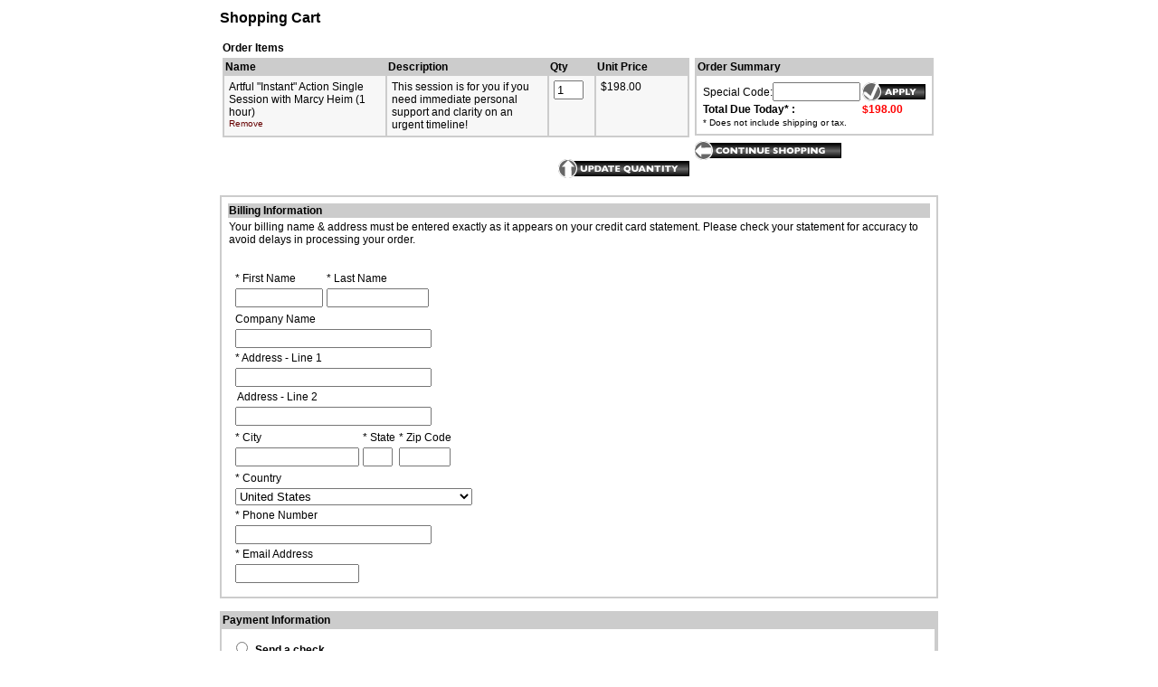

--- FILE ---
content_type: text/html;charset=UTF-8
request_url: https://sh263.infusionsoft.app/app/manageCart/showManageOrder?productId=10
body_size: 4901
content:
<script type="text/javascript" src="/js/sink_jq.jsp?b=1.70.0.890698-hf-202601151939"></script>
<script type="text/javascript" src="/js/sink_js.jsp?b=1.70.0.890698-hf-202601151939"></script>
<style type="text/css">body
{
    font-family: Tahoma,Arial,Verdana;
    font-size: 12px;
    background-color: #FFFFFF;
}

a.white:link,a.white:visited,a.white:hover
{
    color: #333333;
    font-weight: bold;
    font-family: Tahoma,Arial,Verdana; 
}

table
{
    background-color: #FFFFFF;
    font-family: Tahoma,Arial,Verdana;
}

table.ordersum
{
    background-color: #FFFFFF;
    padding: 0px;
    font-family: Tahoma,Arial,Verdana;
}

table.main
{
    cell-spacing: 1px;
    background-color: #CCCCCC;
    padding: 0px;
    font-family: Tahoma,Arial,Verdana;
}

table.specials
{
    cell-spacing: 1px;
    background-color: #5377B3;
    padding: 0px;
    font-family: Tahoma,Arial,Verdana;
}

td.ordertotal
{
    font-family: Tahoma,Arial,Verdana;
    color: red;
    font-size: 14px;
}

td.order
{
    font-family: Tahoma,Arial,Verdana;
}

td.ordersumproducts
{
    font-family: Tahoma,Arial,Verdana;
    font-size: 12px;
    background-color: #F7F7F7;
    padding: 5px; 
}

td.ordersumproducts a
{
	color:#660000;
	text-decoration:none;
}

td.ordersubtotals
{
    font-family: Tahoma,Arial,Verdana;
}

td.todaystotal
{
    font-family: Tahoma,Arial,Verdana;
    font-size: 12px;
    color: red;
}

td.ordertotals
{
    font-family: Tahoma,Arial,Verdana;
    color: red;
}

td.ordersumfinance
{
    font-family: Tahoma,Arial,Verdana;
    font-size: 12px;
    background-color: #F7F7F7;
    color: green;
    padding: 5px; 
}

td.ordersumspecials
{
    font-family: Tahoma,Arial,Verdana;
    font-size: 12px;
    color: red;
    background-color: #F7F7F7;
    padding: 5px;
} 

td.specials
{
    font-family: Tahoma,Arial,Verdana;
    font-size: 12px;
    background-color: #F7F7F7;
    padding: 5px;
}

td.specialsh2
{
    font-family: Tahoma,Arial,Verdana;
    font-size: 12px;
    font-weight: bold;
    color: white;
    background-color: #5377B3;
}

td.specialprice
{
    font-family: Tahoma,Arial,Verdana;
    font-size: 12px;
    color: white;
    font-weight: bold;
    background-color: #5377B3;
}

td
{
    font-family: Tahoma,Arial,Verdana;
    font-size: 12px;
}

td.h3
{
    font-family: Tahoma,Arial,Verdana;
    font-size: 16px;
    font-weight: bold;
}

td.h2
{
    font-family: Tahoma,Arial,Verdana;
    font-size: 12px;
    font-weight: bold;
    color: #000000;
    background-color: #CCCCCC;
}

td.h1
{
    font-family: Tahoma,Arial,Verdana;
    font-size: 12px;
    color: white;
    font-weight: bold;
    background-color: #CCCCCC;
}

td.main
{
    font-family: Tahoma,Arial,Verdana;
    font-size: 12px;
    background-color: white;
    padding: 5px;
}

td.products
{
    font-family: Tahoma,Arial,Verdana;
    font-size: 12px;
    background-color: #F7F7F7;
    padding: 5px;
}

.buttonsmall
{
    height: 20px;
    font-size: 11px;
    vertical-align: 0;
    padding: 0px;
    font-family: Tahoma,Arial,Verdana;
}

.buttonnorm
{
    height: 20px;
    font-size: 12px;
    vertical-align: 0;
    horizontal-align: 0;
    padding: 0px;
    padding-left: 0px;
    font-family: Arial;
}

/* StoreFront Styles */

td.leftlink
{
 font-family: Verdana, Arial, Helvetica, sans-serif;
 font-size: 10px;
 color: white;
 background-color:#666666;
 padding-left: 18px;
 padding-right: 5px;
 padding-bottom: 2px;
}

td.leftside
{
 font-family: Verdana, Arial, Helvetica, sans-serif;
 font-size: 10px;
 color: #000000;
 background-color: #CCCCCC;
 padding-left: 5px;
 padding-right: 5px;
 padding-bottom: 2px;
 padding-top: 3px;
}

td.leftsideshopby
{
 font-family: Verdana, Arial, Helvetica, sans-serif;
 font-size: 10px;
 font-weight: bold;
 height: 22px;
 color: #FFFFFF;
 background-color:#000000;
 padding-left: 5px;
 padding-right: 5px;
 padding-bottom: 2px;
}

td.leftbackground
{
 background-color: #CCCCCC;
}

td.listingbar
{
 font-family: Verdana, Arial, Helvetica, sans-serif;
 font-size: 12px;
 font-weight: bold;
 color: white;
 background-color: #999999;
 padding-left: 20px;
 padding-bottom: 6px;
 padding-top: 2px;
}

td.topproductheader
{
 font-family: Verdana, Arial, Helvetica, sans-serif;
 font-size: 14px;
 font-weight: bold;
 color: #000000;
 padding-top: 5px;
 padding-left: 6px;
}

td.customHTML
{
 padding: 5px;
}

td.topnav
{
 padding-left: 2px;
}

td.categorydivider
{
 background-image: url('/cart/images/store/maindots.gif');
}

td.productdivider
{
 padding: 10px;
 text-align: center;
}

td.productlistinginfo
{
 font-family: Verdana, Arial, Helvetica, sans-serif;
 font-size: 11px;
 text-align: center;
 padding: 5px;
}
td.productlistinginfo a
{
font-weight:bold;
color:#666666;
text-decoration:none;
}

td.productinfo
{
 font-size: 11px;
 background-color: #F2F2F2;
 padding: 5px;
 border-width: 1px;
 border-color: #D2D2D2;
 border-style: solid;
}

td.productinfoheader
{
 background-color: #D2D2D2;
 padding: 5px;
 font-weight: bold;
 font-size: 11px;
}

.ourprice
{
 font-family: Verdana, Arial, Helvetica, sans-serif;
 font-size: 11px;
 font-weight: bold;
 color: red;
}

td.listingpadding
{
 padding: 10px;
}

td.storepadding
{
 padding: 20px;
}

td.rightside
{
 background-color: #FFFFFF;
}

td.cartitem
{
 text-align: center;
 text-align: right;
 font-size: 11px;
}

input.search
{
 font-family: Verdana, Arial, Helvetica, sans-serif;
 font-size: 11px;
 padding-left: 5px;
 padding-right: 5px;
}

a.leftlink:link
{
 color: #ffffff;
 font-weight: bold;
 text-decoration: none;
}

a.leftlink:active
{
 color: #ffffff;
 font-weight: bold;
 text-decoration: none;
}

a.leftlink:visited
{
 color: #ffffff;
 font-weight: bold;
 text-decoration: none;
}

a.topnav:link
{
 color: #666666;
 font-weight: bold;
}

a.topnav:visited
{
 color: #333333;
 font-weight: bold;
}

a.cartitem:link
{
 color: #FF0000;
}

a.cartitem:visited
{
 color: #330000;
}

a.listinglink:link
{
 color: #330000;
}

a.listinglink:visited
{
 color: #330000;
}

a.leftsidelink:link
{
 color: #ffffff;
}

a.leftsidelink:visited
{
 color: #ffffff;
}

td.headerbar
{
 background-color:#333333;
}

td.footerbar
{
 background-color:#333333;
}
#paypal-button-container
{
width: 200px;
margin-top: 10px;
}"</style>

    <script src="/js/ecomm/shopping/managecart/manageCart.js?b=1.70.0.890698-hf-202601151939" type="text/javascript"></script><table align="center" width="800" ><tr><td><form action="/app/manageCart/updateCart" method="post" name="oneStepCheckout" id="oneStepCheckout"><input id="proceedToCheckout" name="proceedToCheckout" type="hidden" value="false" /><input id="purchasableProductIds" name="purchasableProductIds" type="hidden" value="" /><input id="quantities" name="quantities" type="hidden" value="" /><input id="removePurchasableProductId" name="removePurchasableProductId" type="hidden" value="" /><input id="upSellId" name="upSellId" type="hidden" value="" /><table cellpadding="0" cellspacing="0" border="0" width="100%">
    <tr>
        <td colspan="2" class="h3">Shopping Cart</td>
    </tr>
    <tr>
        <td colspan="2">&nbsp;</td>
    </tr>

    <tr>
        <td valign="top" width="100%">
            <table width="100%">

                <tr>
                                <td colspan="4"><b>Order Items</b></td>
                            </tr>
                            <tr>
                                <td colspan=4>
                                    <table width="100%" class="main">

                                        <tr>
                                            <td width="35%" class="h2">Name</td>
                                            <td width="35%" class="h2">Description</td>
                                            <td width="10%" class="h2">Qty</td>
                                            <td width="20%" class="h2">Unit Price</td>
                                        </tr>

                                        <tr>
                                                    <td width="35%" class="ordersumproducts cartProduct" valign="top">
                                                        Artful &quot;Instant&quot; Action Single Session with Marcy Heim (1 hour)<br><font size=1><a href="javascript:Infusion.ManageCart.submitForm('oneStepCheckout', false, '1', 0);">Remove</a></font>
                                                        </td>
                                                    <td width="35%" class="ordersumproducts" valign="top">
                                                        This session is for you if you need immediate personal support and clarity on an urgent timeline! </td>
                                                    <td width="10%" class="ordersumproducts" width="30" valign="top">
                                                                <input type="text" name="qty_1" value="1" style="width:33px">
                                                            </td>
                                                        <td width="20%" class="ordersumproducts" valign="top">
                                                        $198.00</td>
                                                </tr>

                                                </table>
                                </td>
                            </tr>
                            <tr>
                                <td>&nbsp;</td>
                            </tr>
                        <tr>
                        <td colspan=4 align="right">
                            <img id="updateQuantity" src="/cart/dispimg.jsp?affid=3&name=UpdateQty" vspace="2">
                        </td>
                    </tr>
                </table>
        </td>
        <td valign="top">
            <table width="250">
                <tr>
                    <td colspan="4">&nbsp;</td>
                </tr>
                <tr>
                    <td>
                        <table width="100%" class="main">
                            <tr>
                                <td class="h2">Order Summary</td>
                            </tr>
                            <tr>
                                <td class="main">
                                    <table cellpadding="0">
                                        <tr>
                                                <td colspan="2" nowrap>Special Code:<input id="promoCode" name="promoCode" size="10" type="text" /></td>
                                                <td><img id="applyPromoCodeImage" src="/cart/dispimg.jsp?affid=3&name=Apply" align="bottom"></td>
                                            </tr>
                                        <tr>
                                            <td colspan="2">
                                                <b>Total Due Today* : </b>
                                            </td>
                                            <td>
                                                <b><font color="red">$198.00</font></b>
                                            </td>
                                        </tr>
                                        <tr>
                                                <td colspan=3><font size=1>* Does not include shipping or tax.</font></td>
                                            </tr>
                                        </table>
                                </td>
                            </tr>
                        </table>
                    </td>
                </tr>
                <tr>
                    <td align="left">
                        <a href="/app/storeFront/showStoreFront"><img src="/cart/dispimg.jsp?affid=3&name=ContinueShopping" border="0" vspace="2"></a>
                        </td>
                 </tr>
            </table>
        </td>
    </tr>
</table>

<script type="text/javascript">jQuery(window).on("load",function() {

        
        jQuery('#checkout').click(function() {
            Infusion.ManageCart.submitForm('oneStepCheckout', true, 0, 0);
        });

        
        jQuery('#updateQuantity').click(function() {
            Infusion.ManageCart.submitForm('oneStepCheckout', false, 0, 0);
        });

        
        jQuery('#applyPromoCodeImage').click(function() {
            Infusion.ManageCart.submitForm('oneStepCheckout', false, 0, 0);
        });

    });

    function submitPaymentPlan() {
        Infusion.ManageCart.submitForm('oneStepCheckout', false, 0, 0);
    }</script><script type="text/javascript" src="https://sh263.infusionsoft.app/app/webTracking/getTrackingCode"></script><table cellpadding="0" cellspacing="0" border="0" width="100%">
            <tr>
                <td>&nbsp;</td>
            </tr>

            <tr>
                    <td colspan="2"><link href="/css/anti_spam.jsp?b=1.70.0.890698-hf-202601151939" media="all" rel="stylesheet" type="text/css" /><script type="text/javascript">(function() {
                            var styleArray = ["/css/anti_spam.jsp"];
                            if (window.Infusion) {
                                Infusion.stylesLoaded(styleArray);
                            } else if (window.InfusionStyles) {
                                window.InfusionStyles.concat(styleArray);
                            } else {
                                window.InfusionStyles = styleArray;
                            }
                        })();</script><script src="/js/utils.js?b=1.70.0.890698-hf-202601151939" type="text/javascript"></script><table class="main" width="100%">
    <tr>
        <td class="main" width="100%">
            <table>
                <tr>
                    <td class="h2" >Billing Information</td>
                </tr>
                <tr>
                    <td valign="top">
                        Your billing name & address must be entered exactly as it appears on your credit card statement. Please check your statement for accuracy to avoid delays in processing your order.</td>
                </tr>
                <tr>
                    <td height="10">&nbsp;</td>
                </tr>
                <tr>
                    <td class="main" width="100%">
                        <table>
                            <tr>
                                <td>* First Name</td>
                                <td>* Last Name</td>
                            </tr>
                            <tr>
                                <td>
                                    <input class="regula-validation" data-constraints="@Required(label=&quot;First Name&quot;, groups=[customer])" id="firstName" name="firstName" size="10" type="text" /><input class="inf_1d4555be5c288564c5135d309fe03d96" id="inf_0Lvt0VuUOOiz0Lri" name="inf_0Lvt0VuUOOiz0Lri" type="text" /></td>
                                <td>
                                    <input class="regula-validation" data-constraints="@Required(label=&quot;Last Name&quot;, groups=[customer])" id="lastName" name="lastName" size="12" type="text" /></td>
                            </tr>
                        </table>
                        <table>
                            <tr>
                                <td>
                                    Company Name</td>
                            </tr>
                            <tr>
                                <td>
                                    <input class="checkout" id="company" name="company" size="25" type="text" /></td>
                            </tr>
                            <tr>
                                <td>* Address - Line 1</td>
                            </tr>
                            <tr>
                                <td><input class="regula-validation" data-constraints="@Required(label=&quot;Address - Line 1&quot;, groups=[customer])" id="addressLine1" name="addressLine1" size="25" type="text" /></td>
                            </tr>
                            <tr>
                                <td>&nbsp;Address - Line 2</td>
                            </tr>
                            <tr>
                                <td><input id="addressLine2" name="addressLine2" size="25" type="text" /></td>
                            </tr>
                        </table>
                        <table>
                            <tr>
                                <td>* City</td>
                                <td><div id="stateRequired">State</div></td>
                                <td>* Zip Code</td>
                            </tr>
                            <tr>
                                <td><input class="regula-validation" data-constraints="@Required(label=&quot;City&quot;, groups=[customer])" id="city" name="city" size="15" type="text" /></td>
                                <td>
                                    <input class="regula-validation" data-constraints="@StateRequiredForSpecificCountries(countryFieldName=&quot;country&quot;, label=&quot;State&quot;, groups=[customer])" id="state" name="state" size="2" type="text" /></td>
                                <td><input class="regula-validation" data-constraints="@Required(label=&quot;Zip Code&quot;, groups=[customer])" id="zipCode" name="zipCode" size="5" type="text" /></td>
                            </tr>
                        </table>
                        <table>
                            <tr>
                                        <td>* Country</td>
                                    </tr>
                                    <tr>
                                        <td>
                                            <select class="regula-validation" data-constraints="@Required(label=&quot;Billing Country&quot;, groups=[customer])" class="inf-select is-component" id="country" name="country" data-on="Component.Select"><option value="">Please select one</option><option>Afghanistan</option><option>Åland Islands</option><option>Albania</option><option>Algeria</option><option>American Samoa</option><option>Andorra</option><option>Angola</option><option>Anguilla</option><option>Antarctica</option><option value="Antigua and Barbuda">Antigua & Barbuda</option><option>Argentina</option><option>Armenia</option><option>Aruba</option><option>Australia</option><option>Austria</option><option>Azerbaijan</option><option value="Bahamas (the)">Bahamas</option><option>Bahrain</option><option>Bangladesh</option><option>Barbados</option><option>Belarus</option><option>Belgium</option><option>Belize</option><option>Benin</option><option>Bermuda</option><option>Bhutan</option><option value="Bolivia (Plurinational State of)">Bolivia</option><option value="Bosnia and Herzegovina">Bosnia & Herzegovina</option><option>Botswana</option><option>Bouvet Island</option><option>Brazil</option><option value="British Indian Ocean Territory (the)">British Indian Ocean Territory</option><option value="Virgin Islands (British)">British Virgin Islands</option><option value="Brunei Darussalam">Brunei</option><option>Bulgaria</option><option>Burkina Faso</option><option>Burundi</option><option>Cambodia</option><option>Cameroon</option><option>Canada</option><option value="Cabo Verde">Cape Verde</option><option value="Bonaire, Sint Eustatius and Saba">Caribbean Netherlands</option><option value="Cayman Islands (the)">Cayman Islands</option><option value="Central African Republic (the)">Central African Republic</option><option>Chad</option><option>Chile</option><option>China</option><option>Christmas Island</option><option value="Cocos (Keeling) Islands (the)">Cocos (Keeling) Islands</option><option>Colombia</option><option value="Comoros (the)">Comoros</option><option value="Congo (the)">Congo - Brazzaville</option><option value="Congo (the Democratic Republic of the)">Congo - Kinshasa</option><option value="Cook Islands (the)">Cook Islands</option><option>Costa Rica</option><option value="C&ocirc;te d'Ivoire">Côte d’Ivoire</option><option>Croatia</option><option>Cuba</option><option>Curaçao</option><option>Cyprus</option><option value="Czech Republic (the)">Czechia</option><option>Denmark</option><option>Djibouti</option><option>Dominica</option><option value="Dominican Republic (the)">Dominican Republic</option><option>Ecuador</option><option>Egypt</option><option>El Salvador</option><option>Equatorial Guinea</option><option>Eritrea</option><option>Estonia</option><option value="Swaziland">Eswatini</option><option>Ethiopia</option><option value="Falkland Islands (the) [Malvinas]">Falkland Islands</option><option value="Faroe Islands (the)">Faroe Islands</option><option>Fiji</option><option>Finland</option><option>France</option><option>French Guiana</option><option>French Polynesia</option><option value="French Southern Territories (the)">French Southern Territories</option><option>Gabon</option><option value="Gambia (the)">Gambia</option><option>Georgia</option><option>Germany</option><option>Ghana</option><option>Gibraltar</option><option>Greece</option><option>Greenland</option><option>Grenada</option><option>Guadeloupe</option><option>Guam</option><option>Guatemala</option><option>Guernsey</option><option>Guinea</option><option>Guinea-Bissau</option><option>Guyana</option><option>Haiti</option><option value="Heard Island and McDonald Islands">Heard & McDonald Islands</option><option>Honduras</option><option value="Hong Kong">Hong Kong SAR China</option><option>Hungary</option><option>Iceland</option><option>India</option><option>Indonesia</option><option value="Iran (Islamic Republic of)">Iran</option><option>Iraq</option><option>Ireland</option><option>Isle of Man</option><option>Israel</option><option>Italy</option><option>Jamaica</option><option>Japan</option><option>Jersey</option><option>Jordan</option><option>Kazakhstan</option><option>Kenya</option><option>Kiribati</option><option>Kuwait</option><option>Kyrgyzstan</option><option value="Lao People's Democratic Republic (the)">Laos</option><option>Latvia</option><option>Lebanon</option><option>Lesotho</option><option>Liberia</option><option>Libya</option><option>Liechtenstein</option><option>Lithuania</option><option>Luxembourg</option><option value="Macao">Macao SAR China</option><option>Madagascar</option><option>Malawi</option><option>Malaysia</option><option>Maldives</option><option>Mali</option><option>Malta</option><option value="Marshall Islands (the)">Marshall Islands</option><option>Martinique</option><option>Mauritania</option><option>Mauritius</option><option>Mayotte</option><option>Mexico</option><option value="Micronesia (Federated States of)">Micronesia</option><option value="Moldova (the Republic of)">Moldova</option><option>Monaco</option><option>Mongolia</option><option>Montenegro</option><option>Montserrat</option><option>Morocco</option><option>Mozambique</option><option value="Myanmar">Myanmar (Burma)</option><option>Namibia</option><option>Nauru</option><option>Nepal</option><option value="Netherlands (the)">Netherlands</option><option>New Caledonia</option><option>New Zealand</option><option>Nicaragua</option><option value="Niger (the)">Niger</option><option>Nigeria</option><option>Niue</option><option>Norfolk Island</option><option value="Northern Mariana Islands (the)">Northern Mariana Islands</option><option value="Korea (the Democratic People's Republic of)">North Korea</option><option value="Macedonia (the former Yugoslav Republic of)">North Macedonia</option><option>Norway</option><option>Oman</option><option>Pakistan</option><option>Palau</option><option value="Palestine, State of">Palestinian Territories</option><option>Panama</option><option>Papua New Guinea</option><option>Paraguay</option><option>Peru</option><option value="Philippines (the)">Philippines</option><option value="Pitcairn">Pitcairn Islands</option><option>Poland</option><option>Portugal</option><option>Puerto Rico</option><option>Qatar</option><option>Réunion</option><option>Romania</option><option value="Russian Federation (the)">Russia</option><option>Rwanda</option><option>Samoa</option><option>San Marino</option><option value="Sao Tome and Principe">São Tomé & Príncipe</option><option>Saudi Arabia</option><option>Senegal</option><option>Serbia</option><option>Seychelles</option><option>Sierra Leone</option><option>Singapore</option><option value="Sint Maarten (Dutch part)">Sint Maarten</option><option>Slovakia</option><option>Slovenia</option><option>Solomon Islands</option><option>Somalia</option><option>South Africa</option><option value="South Georgia and the South Sandwich Islands">South Georgia & South Sandwich Islands</option><option value="Korea (the Republic of)">South Korea</option><option>South Sudan</option><option>Spain</option><option>Sri Lanka</option><option value="Saint Barth&eacute;lemy">St. Barthélemy</option><option value="Saint Helena, Ascension and Tristan da Cunha">St. Helena</option><option value="Saint Kitts and Nevis">St. Kitts & Nevis</option><option value="Saint Lucia">St. Lucia</option><option value="Saint Martin (French part)">St. Martin</option><option value="Saint Pierre and Miquelon">St. Pierre & Miquelon</option><option value="Saint Vincent and the Grenadines">St. Vincent & Grenadines</option><option value="Sudan (the)">Sudan</option><option>Suriname</option><option value="Svalbard and Jan Mayen">Svalbard & Jan Mayen</option><option>Sweden</option><option>Switzerland</option><option value="Syrian Arab Republic">Syria</option><option value="Taiwan (Province of China)">Taiwan</option><option>Tajikistan</option><option value="Tanzania, United Republic of">Tanzania</option><option>Thailand</option><option>Timor-Leste</option><option>Togo</option><option>Tokelau</option><option>Tonga</option><option value="Trinidad and Tobago">Trinidad & Tobago</option><option>Tunisia</option><option value="Turkey">Türkiye</option><option>Turkmenistan</option><option value="Turks and Caicos Islands (the)">Turks & Caicos Islands</option><option>Tuvalu</option><option value="United States Minor Outlying Islands (the)">U.S. Outlying Islands</option><option value="Virgin Islands (U.S.)">U.S. Virgin Islands</option><option>Uganda</option><option>Ukraine</option><option value="United Arab Emirates (the)">United Arab Emirates</option><option>United Kingdom</option><option selected="selected">United States</option><option>Uruguay</option><option>Uzbekistan</option><option>Vanuatu</option><option value="Holy See (the)">Vatican City</option><option value="Venezuela (Bolivarian Republic of)">Venezuela</option><option value="Viet Nam">Vietnam</option><option value="Wallis and Futuna">Wallis & Futuna</option><option>Western Sahara</option><option>Yemen</option><option>Zambia</option><option>Zimbabwe</option></select></td>
                                    </tr>
                                <tr>
                                <td>* Phone Number</td>
                            </tr>
                            <tr>
                                <td><input class="regula-validation" data-constraints="@Required(label=&quot;Phone Number&quot;, groups=[customer])" id="phoneNumber" name="phoneNumber" size="25" type="text" /></td>
                            </tr>
                            <tr>
                                <td>* Email Address</td>
                            </tr>
                            <tr>
                                <td><input class="regula-validation" data-constraints="@Required(label=&quot;Email Address&quot;, groups=[customer]) @Email(label=&quot;Email Address&quot;, groups=[customer])" id="emailAddress" name="emailAddress" size="15" type="text" /></td>
                            </tr>
                        </table>
                    </td>
                </tr>
            </table>
        </td>
        </tr>
</table>

<script type="text/javascript">jQuery(document).ready(function() {

        var $country = jQuery('#country');

        if ($country.val() == 'United States' || $country.val() == 'Canada') {
            jQuery('#stateRequired').html('* State');
        }

        if ($country.length > 0 && "SELECT" == $country.get(0).tagName) {

            $country.change(function() {

                if ($country.val() == 'United States' || $country.val() == 'Canada') {
                    jQuery('#stateRequired').html('* State');
                } else {
                    jQuery('#stateRequired').html('State');
                }
            });
        }

        var $shipCountry = jQuery('#shipCountry');

        if ($shipCountry.val() == 'United States' || $shipCountry == 'Canada') {
            jQuery('#shippingStateRequired').html('* State');
        }

        if ($shipCountry.length > 0 && "SELECT" == $shipCountry.get(0).tagName) {

            $shipCountry.change(function() {

                if ($shipCountry.val() == 'United States' || $shipCountry.val() == 'Canada') {
                    jQuery('#shippingStateRequired').html('* State');
                } else {
                    jQuery('#shippingStateRequired').html('State');
                }
            });
        }

    });</script></td>
                </tr>
            <tr>
                <td>&nbsp;</td>
            </tr>

            <tr>
                <td>
                    <table class="main" width="100%">
    <tr>
        <td class="h2" colspan="2">Payment Information</td>
    </tr>
    <tr>
        <td class="main" width="100%">
            <table border="0" cellpadding="3" cellspacing="0" width="100%">
                <tr>
                    <td>
                        <table class="payment-area" width="100%">

                            <tr>
                                    <td>
                                        <input type="radio" id="paybycheck" class="check" value="paybycheck" name="paymentType" >
                                        <span class="main" style="padding-left: 2px; font-weight: bold;">Send a check</span>
                                    </td>
                                </tr>
                            </table>
                    </td>
                </tr>
            </table>
        </td>
    </tr>
</table>
</td>
            </tr>

            <tr>
                        <td colspan="2">&nbsp;</td>
                    </tr>
                    <tr>
                        <td colspan="2" align="right"><img id="checkout" src="/cart/dispimg.jsp?affid=3&name=Checkout" vspace="2"></td>
                    </tr>
                </table>

    </form></td></tr></table><div id="branding" style="text-align:right;display:block"><a href="https://crm.infusionsoft.com/go/infs/footer_sh263/cart" target="_blank"><img border="0" src="https://infusionmedia.s3.amazonaws.com/app/template/keap_powered_white.png"></a></div><script type="text/javascript">jQuery(document).ready(function() {

            regula.custom({
                name: "StateRequiredForSpecificCountries",
                defaultMessage: '{label} is required.',
                params: ["countryFieldName"],
                validator: function(params) {

                    var validated = true;
                    var $countryField = jQuery('#' + params["countryFieldName"]);
                    if ($countryField.val() == 'United States' || $countryField.val() == 'Canada') {
                        if (jQuery(this).val() == '') {
                            validated = false;
                        }
                    }

                    return validated;
                }
            });

            regula.bind();

            jQuery("#oneStepCheckout").submit(function() {

                if (jQuery('#proceedToCheckout').val() == 'true') {

                    // this function performs the actual validation
                    var validationResults = null;

                    if (jQuery('#creditCardType').length > 0 && jQuery('#creditCardType').is(':checked')) {
                        validationResults = regula.validate({groups: [regula.Group.customer, regula.Group.creditCard]});
                    } else {
                        validationResults = regula.validate({groups: [regula.Group.customer]});
                    }

                    var allValidationResults  = "";
                    for(var i = 0; i < validationResults.length; i++) {
                         var validationResult = validationResults[i];
                         allValidationResults += validationResult.message + '\n';
                    }

                    if (allValidationResults.length > 0) {
                        alert(allValidationResults);
                    }

                    return validationResults.length == 0;
                }

                return true;
            });

        });

        function addUpsellToCart(upSellId) {
            Infusion.ManageCart.submitForm('oneStepCheckout', false, 0, upSellId);
        }</script><script>(function(){function c(){var b=a.contentDocument||a.contentWindow.document;if(b){var d=b.createElement('script');d.innerHTML="window.__CF$cv$params={r:'9c0b54da8f9d9318',t:'MTc2ODg3ODEzMS4wMDAwMDA='};var a=document.createElement('script');a.nonce='';a.src='/cdn-cgi/challenge-platform/scripts/jsd/main.js';document.getElementsByTagName('head')[0].appendChild(a);";b.getElementsByTagName('head')[0].appendChild(d)}}if(document.body){var a=document.createElement('iframe');a.height=1;a.width=1;a.style.position='absolute';a.style.top=0;a.style.left=0;a.style.border='none';a.style.visibility='hidden';document.body.appendChild(a);if('loading'!==document.readyState)c();else if(window.addEventListener)document.addEventListener('DOMContentLoaded',c);else{var e=document.onreadystatechange||function(){};document.onreadystatechange=function(b){e(b);'loading'!==document.readyState&&(document.onreadystatechange=e,c())}}}})();</script>

--- FILE ---
content_type: application/javascript; charset=UTF-8
request_url: https://sh263.infusionsoft.app/cdn-cgi/challenge-platform/h/b/scripts/jsd/d251aa49a8a3/main.js?
body_size: 9645
content:
window._cf_chl_opt={AKGCx8:'b'};~function(k7,dv,dX,dM,dt,dS,dG,dT,k1,k3){k7=g,function(e,d,kX,k6,k,f){for(kX={e:608,d:495,k:571,f:637,P:627,Z:612,I:702,J:436,B:684,N:569},k6=g,k=e();!![];)try{if(f=parseInt(k6(kX.e))/1*(-parseInt(k6(kX.d))/2)+-parseInt(k6(kX.k))/3+parseInt(k6(kX.f))/4+parseInt(k6(kX.P))/5*(-parseInt(k6(kX.Z))/6)+-parseInt(k6(kX.I))/7*(parseInt(k6(kX.J))/8)+parseInt(k6(kX.B))/9+parseInt(k6(kX.N))/10,d===f)break;else k.push(k.shift())}catch(P){k.push(k.shift())}}(j,643186),dv=this||self,dX=dv[k7(647)],dM={},dM[k7(482)]='o',dM[k7(634)]='s',dM[k7(537)]='u',dM[k7(652)]='z',dM[k7(446)]='n',dM[k7(694)]='I',dM[k7(621)]='b',dt=dM,dv[k7(456)]=function(P,Z,I,J,w0,kH,ks,kg,B,C,z,W,R,A,i){if(w0={e:636,d:536,k:449,f:665,P:600,Z:616,I:600,J:576,B:624,N:498,C:624,n:590,z:606,b:615,W:672,l:551,R:449,A:459,m:516,i:540,K:458,D:500,F:557},kH={e:444,d:672,k:536,f:458,P:554},ks={e:567,d:567,k:697,f:520,P:674,Z:659,I:602,J:573,B:683,N:446},kg=k7,B={'PNLEj':function(K,D){return D===K},'gKquh':function(K,D){return K+D},'VXTfs':function(K,D){return K===D},'Bilrr':function(K,D){return K<D},'NvPOy':function(K,D){return K(D)},'nxGWh':function(K,D){return K===D},'rdENm':kg(w0.e),'TCykm':function(K,D,F){return K(D,F)},'DIJby':function(K,D,F){return K(D,F)}},B[kg(w0.d)](null,Z)||B[kg(w0.k)](void 0,Z))return J;for(C=da(Z),P[kg(w0.f)][kg(w0.P)]&&(C=C[kg(w0.Z)](P[kg(w0.f)][kg(w0.I)](Z))),C=P[kg(w0.J)][kg(w0.B)]&&P[kg(w0.N)]?P[kg(w0.J)][kg(w0.C)](new P[(kg(w0.N))](C)):function(K,ku,D){for(ku=kg,K[ku(kH.e)](),D=0;D<K[ku(kH.d)];B[ku(kH.k)](K[D],K[B[ku(kH.f)](D,1)])?K[ku(kH.P)](D+1,1):D+=1);return K}(C),z='nAsAaAb'.split('A'),z=z[kg(w0.n)][kg(w0.z)](z),W=0;B[kg(w0.b)](W,C[kg(w0.W)]);R=C[W],A=dr(P,Z,R),B[kg(w0.l)](z,A)?(i=B[kg(w0.R)]('s',A)&&!P[kg(w0.A)](Z[R]),B[kg(w0.m)](B[kg(w0.i)],B[kg(w0.K)](I,R))?B[kg(w0.D)](N,I+R,A):i||N(I+R,Z[R])):B[kg(w0.F)](N,I+R,A),W++);return J;function N(K,D,ke,y,O,X,M){if(ke=kg,ke(ks.e)===ke(ks.d))Object[ke(ks.k)][ke(ks.f)][ke(ks.P)](J,D)||(J[D]=[]),J[D][ke(ks.Z)](K);else for(y=ke(ks.I)[ke(ks.J)]('|'),O=0;!![];){switch(y[O++]){case'0':return X;case'1':if(!M)return null;continue;case'2':X=M.i;continue;case'3':M=J[ke(ks.B)];continue;case'4':if(typeof X!==ke(ks.N)||X<30)return null;continue}break}}},dS=k7(539)[k7(573)](';'),dG=dS[k7(590)][k7(606)](dS),dv[k7(626)]=function(P,Z,w2,kd,I,J,B,N,C,n){for(w2={e:483,d:678,k:550,f:672,P:678,Z:672,I:522,J:659,B:564},kd=k7,I={},I[kd(w2.e)]=kd(w2.d),J=I,B=Object[kd(w2.k)](Z),N=0;N<B[kd(w2.f)];N++)if(kd(w2.P)===J[kd(w2.e)]){if(C=B[N],'f'===C&&(C='N'),P[C]){for(n=0;n<Z[B[N]][kd(w2.Z)];-1===P[C][kd(w2.I)](Z[B[N]][n])&&(dG(Z[B[N]][n])||P[C][kd(w2.J)]('o.'+Z[B[N]][n])),n++);}else P[C]=Z[B[N]][kd(w2.B)](function(z){return'o.'+z})}else N()},dT=null,k1=k0(),k3=function(fO,fh,fy,fp,fl,kW,d,k,f,P){return fO={e:519,d:553,k:699},fh={e:620,d:682,k:521,f:666,P:518,Z:466,I:584,J:531,B:451,N:453,C:659,n:620,z:633,b:666,W:591,l:548,R:639,A:620,m:502,i:462,K:556,D:508,F:559,y:489,h:479,O:659,v:479,X:499,M:620},fy={e:518,d:579,k:672},fp={e:546,d:672,k:479,f:697,P:520,Z:674,I:697,J:697,B:512,N:688,C:546,n:659,z:507,b:664,W:643,l:659,R:659,A:688,m:633,i:508,K:659,D:462,F:579,y:620,h:682,O:467,v:697,X:526,M:688,V:469,a:623,S:437,G:617,L:658,T:485,E:629,Q:651,o:488,Y:639,c:688,U:572,x:633,s:475,H:503,j0:560,j1:521,j2:688,j3:696,j4:439,j5:579,j6:659,j7:605,j8:503,j9:625,jj:596,jg:552,je:492,ju:642,jd:625,jk:591,jw:659,jf:518,jP:639,jZ:659,jI:559},fl={e:698,d:632,k:518},kW=k7,d={'XPEvy':kW(fO.e),'HXNui':function(Z,I){return I==Z},'FpGpJ':function(Z,I){return Z>I},'eDuIK':function(Z,I){return Z==I},'SLShb':function(Z,I){return Z-I},'PwtiL':function(Z,I){return Z<I},'iwwAK':function(Z,I){return Z>I},'ZYAbe':function(Z,I){return Z(I)},'SIGVC':function(Z,I){return Z|I},'dhOFd':function(Z,I){return Z<<I},'FaWWw':function(Z,I){return Z&I},'zOnWY':function(Z,I){return Z(I)},'fzVCZ':function(Z,I){return Z==I},'PnAeT':function(Z,I){return I!==Z},'hWaYn':function(Z,I){return Z>I},'iapcS':function(Z,I){return I===Z},'lJjOI':function(Z,I){return Z-I},'dAoeW':function(Z,I){return Z>I},'FeIcu':function(Z,I){return I==Z},'kQTRL':function(Z,I){return Z|I},'LLTdt':function(Z,I){return Z<<I},'IeQSH':function(Z,I){return Z(I)},'CMads':function(Z,I){return I|Z},'TLKZT':function(Z,I){return Z&I},'CQORe':function(Z,I){return Z<I},'ASiJT':function(Z,I){return I&Z},'jCTdq':function(Z,I){return I==Z},'yJxgM':function(Z,I){return Z-I},'XLkkh':function(Z,I){return Z(I)},'xBrzR':function(Z,I){return Z<<I},'IJRuJ':function(Z,I){return Z==I},'pEAru':function(Z,I){return I!=Z},'FIzdS':function(Z,I){return Z*I},'vzQss':function(Z,I){return Z(I)},'iqhGg':function(Z,I){return Z(I)},'JjPpg':function(Z,I){return Z*I},'eYPvF':function(Z,I){return Z(I)},'qqYNO':function(Z,I){return Z<I},'ZkxAc':function(Z,I){return Z&I},'vofmh':function(Z,I){return Z*I},'rkNoy':function(Z,I){return Z+I},'SNhtB':function(Z,I){return Z==I}},k=String[kW(fO.d)],f={'h':function(Z,fW,kl,I,J){return fW={e:698,d:479},kl=kW,I={},I[kl(fl.e)]=d[kl(fl.d)],J=I,d[kl(fl.k)](null,Z)?'':f.g(Z,6,function(B,kR){return kR=kl,J[kR(fW.e)][kR(fW.d)](B)})},'g':function(Z,I,J,fD,fK,fm,kK,B,N,C,z,W,R,A,i,K,D,F,y,O,X,M){if(fD={e:508},fK={e:579},fm={e:585},kK=kW,B={'uIJfo':function(V,S){return V<S},'RiUxW':function(V,S){return V<<S},'gqsqB':function(V,S,kA){return kA=g,d[kA(fm.e)](V,S)},'WOyLT':function(V,S){return S|V},'LxSXA':function(V,S,km){return km=g,d[km(fK.e)](V,S)},'dvjux':function(V,S,ki){return ki=g,d[ki(fD.e)](V,S)}},null==Z)return'';for(C={},z={},W='',R=2,A=3,i=2,K=[],D=0,F=0,y=0;d[kK(fp.e)](y,Z[kK(fp.d)]);y+=1)if(O=Z[kK(fp.k)](y),Object[kK(fp.f)][kK(fp.P)][kK(fp.Z)](C,O)||(C[O]=A++,z[O]=!0),X=W+O,Object[kK(fp.I)][kK(fp.P)][kK(fp.Z)](C,X))W=X;else{if(Object[kK(fp.J)][kK(fp.P)][kK(fp.Z)](z,W)){if(d[kK(fp.B)](256,W[kK(fp.N)](0))){for(N=0;d[kK(fp.C)](N,i);D<<=1,I-1==F?(F=0,K[kK(fp.n)](d[kK(fp.z)](J,D)),D=0):F++,N++);for(M=W[kK(fp.N)](0),N=0;8>N;D=d[kK(fp.b)](d[kK(fp.W)](D,1),M&1),F==I-1?(F=0,K[kK(fp.l)](J(D)),D=0):F++,M>>=1,N++);}else{for(M=1,N=0;N<i;D=d[kK(fp.b)](D<<1,M),F==I-1?(F=0,K[kK(fp.R)](J(D)),D=0):F++,M=0,N++);for(M=W[kK(fp.A)](0),N=0;16>N;D=D<<1.28|d[kK(fp.m)](M,1),F==d[kK(fp.i)](I,1)?(F=0,K[kK(fp.K)](d[kK(fp.D)](J,D)),D=0):F++,M>>=1,N++);}R--,d[kK(fp.F)](0,R)&&(R=Math[kK(fp.y)](2,i),i++),delete z[W]}else for(M=C[W],N=0;N<i;D=M&1|D<<1,F==I-1?(F=0,K[kK(fp.n)](J(D)),D=0):F++,M>>=1,N++);W=(R--,d[kK(fp.h)](0,R)&&(R=Math[kK(fp.y)](2,i),i++),C[X]=A++,String(O))}if(d[kK(fp.O)]('',W)){if(Object[kK(fp.v)][kK(fp.P)][kK(fp.Z)](z,W)){if(d[kK(fp.X)](256,W[kK(fp.M)](0))){if(d[kK(fp.V)](kK(fp.a),kK(fp.S))){for(T=1,E=0;B[kK(fp.G)](Q,o);N=B[kK(fp.L)](U,1)|x,s==H-1?(j0=0,j1[kK(fp.l)](j2(j3)),j4=0):j5++,j6=0,Y++);for(j7=j8[kK(fp.M)](0),j9=0;B[kK(fp.T)](16,jj);je=B[kK(fp.E)](ju<<1.42,jd&1),B[kK(fp.Q)](jk,B[kK(fp.o)](jw,1))?(jf=0,jP[kK(fp.n)](jZ(jI)),jJ=0):jB++,jN>>=1,jg++);}else{for(N=0;N<i;D<<=1,F==d[kK(fp.Y)](I,1)?(F=0,K[kK(fp.l)](J(D)),D=0):F++,N++);for(M=W[kK(fp.c)](0),N=0;d[kK(fp.U)](8,N);D=D<<1|d[kK(fp.x)](M,1),d[kK(fp.s)](F,I-1)?(F=0,K[kK(fp.l)](J(D)),D=0):F++,M>>=1,N++);}}else{for(M=1,N=0;N<i;D=d[kK(fp.H)](d[kK(fp.j0)](D,1),M),I-1==F?(F=0,K[kK(fp.K)](d[kK(fp.j1)](J,D)),D=0):F++,M=0,N++);for(M=W[kK(fp.j2)](0),N=0;16>N;D=d[kK(fp.j3)](D<<1.75,d[kK(fp.j4)](M,1)),d[kK(fp.j5)](F,I-1)?(F=0,K[kK(fp.j6)](J(D)),D=0):F++,M>>=1,N++);}R--,R==0&&(R=Math[kK(fp.y)](2,i),i++),delete z[W]}else for(M=C[W],N=0;d[kK(fp.j7)](N,i);D=d[kK(fp.j8)](D<<1.71,d[kK(fp.j9)](M,1)),d[kK(fp.jj)](F,d[kK(fp.jg)](I,1))?(F=0,K[kK(fp.K)](d[kK(fp.je)](J,D)),D=0):F++,M>>=1,N++);R--,d[kK(fp.jj)](0,R)&&i++}for(M=2,N=0;N<i;D=d[kK(fp.ju)](D,1)|d[kK(fp.jd)](M,1),d[kK(fp.jk)](F,I-1)?(F=0,K[kK(fp.jw)](J(D)),D=0):F++,M>>=1,N++);for(;;)if(D<<=1,d[kK(fp.jf)](F,d[kK(fp.jP)](I,1))){K[kK(fp.jZ)](J(D));break}else F++;return K[kK(fp.jI)]('')},'j':function(Z,fF,kD){return fF={e:688},kD=kW,d[kD(fy.e)](null,Z)?'':d[kD(fy.d)]('',Z)?null:f.i(Z[kD(fy.k)],32768,function(I,kp){return kp=kD,Z[kp(fF.e)](I)})},'i':function(Z,I,J,kF,B,N,C,z,W,R,A,i,K,D,F,y,X,O){for(kF=kW,B=[],N=4,C=4,z=3,W=[],i=J(0),K=I,D=1,R=0;3>R;B[R]=R,R+=1);for(F=0,y=Math[kF(fh.e)](2,2),A=1;y!=A;O=K&i,K>>=1,d[kF(fh.d)](0,K)&&(K=I,i=d[kF(fh.k)](J,D++)),F|=A*(0<O?1:0),A<<=1);switch(F){case 0:for(F=0,y=Math[kF(fh.e)](2,8),A=1;d[kF(fh.f)](A,y);O=K&i,K>>=1,d[kF(fh.P)](0,K)&&(K=I,i=J(D++)),F|=d[kF(fh.Z)](0<O?1:0,A),A<<=1);X=d[kF(fh.I)](k,F);break;case 1:for(F=0,y=Math[kF(fh.e)](2,16),A=1;d[kF(fh.f)](A,y);O=K&i,K>>=1,K==0&&(K=I,i=d[kF(fh.J)](J,D++)),F|=d[kF(fh.B)](0<O?1:0,A),A<<=1);X=d[kF(fh.N)](k,F);break;case 2:return''}for(R=B[3]=X,W[kF(fh.C)](X);;){if(D>Z)return'';for(F=0,y=Math[kF(fh.n)](2,z),A=1;A!=y;O=d[kF(fh.z)](i,K),K>>=1,0==K&&(K=I,i=J(D++)),F|=(0<O?1:0)*A,A<<=1);switch(X=F){case 0:for(F=0,y=Math[kF(fh.e)](2,8),A=1;d[kF(fh.b)](A,y);O=i&K,K>>=1,d[kF(fh.W)](0,K)&&(K=I,i=J(D++)),F|=(d[kF(fh.l)](0,O)?1:0)*A,A<<=1);B[C++]=k(F),X=d[kF(fh.R)](C,1),N--;break;case 1:for(F=0,y=Math[kF(fh.A)](2,16),A=1;y!=A;O=d[kF(fh.m)](i,K),K>>=1,K==0&&(K=I,i=d[kF(fh.i)](J,D++)),F|=d[kF(fh.K)](0<O?1:0,A),A<<=1);B[C++]=k(F),X=d[kF(fh.D)](C,1),N--;break;case 2:return W[kF(fh.F)]('')}if(0==N&&(N=Math[kF(fh.A)](2,z),z++),B[X])X=B[X];else if(C===X)X=d[kF(fh.y)](R,R[kF(fh.h)](0));else return null;W[kF(fh.O)](X),B[C++]=R+X[kF(fh.v)](0),N--,R=X,d[kF(fh.X)](0,N)&&(N=Math[kF(fh.M)](2,z),z++)}}},P={},P[kW(fO.k)]=f.h,P}(),k4();function j(fT){return fT='vzQss,FpGpJ,DOMContentLoaded,SQBcD,now,akhKp,includes,IJRuJ,VdqYL,jNbWI,errorInfoObject,appendChild,jCTdq,eqaSZ,Ubnkp,qjLNz,getOwnPropertyNames,CyJjs,3|1|2|4|0,tFTVn,api,CQORe,bind,VoZVz,91BIKFzp,8|9|4|0|2|6|5|10|7|1|3,style,navigator,5962314DfOCaH,fsgHw,NAyzL,Bilrr,concat,uIJfo,ZWdFO,ZkkXH,pow,boolean,random,CrKke,from,ASiJT,rxvNi8,5OsohrA,iframe,WOyLT,onerror,niYyi,XPEvy,FaWWw,string,DZCTc,d.cookie,1404296SOwrPJ,xhr-error,lJjOI,XMLHttpRequest,addEventListener,xBrzR,dhOFd,IHAqm,UYyOB,vEkju,document,AKGCx8,pkLOA2,lRrZp,LxSXA,symbol,CtCwa,event,JxgKe,hyGYv,JBxy9,RiUxW,push,sid,AglBf,ZhwbC,isArray,SIGVC,Object,pEAru,getPrototypeOf,toString,TYlZ6,dYJlj,CnwA5,length,error,call,DqAtG,bMYfP,cYmVu,CPjyp,iWJqd,xXmqL,tabIndex,fzVCZ,__CF$cv$params,9494145YaOgMD,contentWindow,GPCdg,xkolm,charCodeAt,AdeF3,TAcTn,4|6|1|3|7|5|0|2,WLGxz,RjDNh,bigint,JbgMT,CMads,prototype,ZpZNq,qvDn,success,zqvji,1481669nLeLUA,16qrIpoy,BqUuA,PeWHE,TLKZT,catch,LEmIS,KktPE,hyJuD,sort,nPtnv,number,status,removeChild,VXTfs,RkTGe,JjPpg,FhtYn,eYPvF,EVOag,FnsqM,pRIb1,ivNbf,gKquh,isNaN,loading,qBRGs,zOnWY,parent,yQgXM,floor,FIzdS,PnAeT,readyState,iapcS,POST,TEeOR,TTAEw,eqAPd,IpOSD,FeIcu,onload,postMessage,bdgqy,charAt,XrDjF,PxrCN,object,bUDez,EZZJL,gqsqB,iRFPM,timeout,dvjux,rkNoy,rOoSC,SSTpq3,XLkkh,location,ezPzi,10118odhOOt,/jsd/oneshot/d251aa49a8a3/0.6957872487525689:1768875155:__tB82a5_65G1PuJD_n8knbz8arqiN7B51VqHlfF0UU/,log,Set,SNhtB,TCykm,jsd,ZkxAc,kQTRL,/cdn-cgi/challenge-platform/h/,EdUge,clientInformation,ZYAbe,SLShb,/b/ov1/0.6957872487525689:1768875155:__tB82a5_65G1PuJD_n8knbz8arqiN7B51VqHlfF0UU/,aUjz8,cIgxt,iwwAK,chctx,contentDocument,ontimeout,nxGWh,onreadystatechange,HXNui,40aZWCOQSgliLz6u$oR9XMjkKwG-JNT1hIsm7A2dPFexE3ftcU5pV+HDYyrbBv8qn,hasOwnProperty,IeQSH,indexOf,open,jtunM,error on cf_chl_props,hWaYn,randomUUID,href,CQInS,send,iqhGg,/invisible/jsd,hQOmE,yGyId,Function,PNLEj,undefined,yafBp,_cf_chl_opt;JJgc4;PJAn2;kJOnV9;IWJi4;OHeaY1;DqMg0;FKmRv9;LpvFx1;cAdz2;PqBHf2;nFZCC5;ddwW5;pRIb1;rxvNi8;RrrrA2;erHi9,rdENm,LxLAA,ZSjyg,ZbEJM,stringify,LRmiB4,PwtiL,cXuAy,qqYNO,display: none,keys,NvPOy,yJxgM,fromCharCode,splice,RcxKv,vofmh,DIJby,detail,join,LLTdt,function,ujzht,createElement,map,source,body,Swfrl,http-code:,20780860xTbVWo,pkzPt,2890371YXMVAn,dAoeW,split,_cf_chl_opt,duoub,Array,cuqQO,[native code],eDuIK,cloudflare-invisible,TCBwI,gxNrw,OsplU'.split(','),j=function(){return fT},j()}function dE(e,wj,w9,kw,d,k){wj={e:561,d:679,k:443,f:675,P:525},w9={e:598,d:481,k:452,f:679,P:693},kw=k7,d={'Ubnkp':function(f,P){return f===P},'PxrCN':kw(wj.e),'FhtYn':kw(wj.d),'RjDNh':function(f,P){return f(P)},'hyJuD':function(f){return f()},'DqAtG':function(f,P,Z){return f(P,Z)}},k=d[kw(wj.k)](dL),d[kw(wj.f)](dH,k.r,function(f,kf){if(kf=kw,d[kf(w9.e)](typeof e,d[kf(w9.d)])){if(d[kf(w9.k)]===kf(w9.f))d[kf(w9.P)](e,f);else return![]}dc()}),k.e&&k2(kw(wj.P),k.e)}function dr(k,P,Z,kG,k9,I,J,B,N){J=(kG={e:650,d:670,k:662,f:635,P:547,Z:482,I:464,J:561,B:575,N:680,C:474,n:635,z:547,b:440,W:440,l:576,R:663,A:576,m:575,i:680,K:561},k9=k7,I={},I[k9(kG.e)]=k9(kG.d),I[k9(kG.k)]=function(C,n){return n===C},I[k9(kG.f)]=function(C,n){return C==n},I[k9(kG.P)]=k9(kG.Z),I[k9(kG.I)]=k9(kG.J),I[k9(kG.B)]=function(C,n){return n===C},I[k9(kG.N)]=function(C,n){return C==n},I);try{B=P[Z]}catch(C){if(J[k9(kG.e)]===k9(kG.C))C=P[Z];else return'i'}if(null==B)return J[k9(kG.k)](void 0,B)?'u':'x';if(J[k9(kG.n)](J[k9(kG.z)],typeof B))try{if(J[k9(kG.I)]==typeof B[k9(kG.b)])return B[k9(kG.W)](function(){}),'p'}catch(z){}return k[k9(kG.l)][k9(kG.R)](B)?'a':B===k[k9(kG.A)]?'D':J[k9(kG.B)](!0,B)?'T':J[k9(kG.m)](!1,B)?'F':(N=typeof B,J[k9(kG.i)](k9(kG.K),N)?dV(k,B)?'N':'f':dt[N]||'?')}function k5(f,P,fL,kv,Z,I,J,B){if(fL={e:656,d:700,k:490,f:580,P:604,Z:686,I:524,J:561,B:656,N:565,C:660,n:654,z:656,b:463,W:477,l:654,R:673,A:558,m:477},kv=k7,Z={},Z[kv(fL.e)]=kv(fL.d),Z[kv(fL.k)]=kv(fL.f),I=Z,!f[kv(fL.P)]){if(kv(fL.Z)===kv(fL.I))typeof P===kv(fL.J)&&B(N),J();else return}P===I[kv(fL.B)]?(J={},J[kv(fL.N)]=I[kv(fL.k)],J[kv(fL.C)]=f.r,J[kv(fL.n)]=I[kv(fL.z)],dv[kv(fL.b)][kv(fL.W)](J,'*')):(B={},B[kv(fL.N)]=kv(fL.f),B[kv(fL.C)]=f.r,B[kv(fL.l)]=kv(fL.R),B[kv(fL.A)]=P,dv[kv(fL.b)][kv(fL.m)](B,'*'))}function dY(){return dQ()!==null}function dV(d,k,kM,k8,f,P){return kM={e:593,d:578,k:535,f:535,P:697,Z:668,I:674,J:522},k8=k7,f={},f[k8(kM.e)]=k8(kM.d),P=f,k instanceof d[k8(kM.k)]&&0<d[k8(kM.f)][k8(kM.P)][k8(kM.Z)][k8(kM.I)](k)[k8(kM.J)](P[k8(kM.e)])}function k4(fG,fS,fr,ky,e,d,k,f,I,J,B,N,C,n,P){if(fG={e:514,d:611,k:460,f:494,P:586,Z:683,I:455,J:468,B:457,N:450,C:655,n:609,z:573,b:566,W:595,l:566,R:448,A:685,m:681,i:478,K:563,D:628,F:610,y:549,h:542,O:506,v:583,X:641,M:692,V:619,a:587,S:517,G:517},fS={e:455,d:468,k:457,f:529,P:533,Z:494,I:517,J:616,B:550,N:667},fr={e:455,d:601},ky=k7,e={'FnsqM':function(Z){return Z()},'CyJjs':function(Z,I){return Z(I)},'bdgqy':ky(fG.e),'ZSjyg':function(Z,I,J,B,N){return Z(I,J,B,N)},'OsplU':ky(fG.d),'ivNbf':ky(fG.k),'CQInS':function(Z,I){return I===Z},'hQOmE':ky(fG.f),'WLGxz':ky(fG.P)},d=dv[ky(fG.Z)],!d)return;if(!e[ky(fG.I)](ds))return;if(k=![],f=function(kh){if(kh=ky,!k){if(k=!![],!e[kh(fr.e)](ds))return;e[kh(fr.d)](dE,function(Z){k5(d,Z)})}},dX[ky(fG.J)]!==e[ky(fG.B)]){if(ky(fG.N)===ky(fG.C)){for(I=ky(fG.n)[ky(fG.z)]('|'),J=0;!![];){switch(I[J++]){case'0':J[ky(fG.b)][ky(fG.W)](n);continue;case'1':n[ky(fG.l)][ky(fG.R)](n);continue;case'2':B=n[ky(fG.A)];continue;case'3':return N={},N.r=C,N.e=null,N;case'4':n[ky(fG.m)]='-1';continue;case'5':C=B(B,B,'',C);continue;case'6':C={};continue;case'7':C=C(B,n[e[ky(fG.i)]],'d.',C);continue;case'8':n=I[ky(fG.K)](ky(fG.D));continue;case'9':n[ky(fG.F)]=ky(fG.y);continue;case'10':C=e[ky(fG.h)](N,B,B[ky(fG.O)]||B[e[ky(fG.v)]],'n.',C);continue}break}}else f()}else if(dv[ky(fG.X)])dX[ky(fG.X)](e[ky(fG.M)],f);else if(ky(fG.V)===ky(fG.a))return J={},J.r={},J.e=d,J;else P=dX[ky(fG.S)]||function(){},dX[ky(fG.G)]=function(kO,B){if(kO=ky,e[kO(fS.e)](P),dX[kO(fS.d)]!==e[kO(fS.k)]){if(e[kO(fS.f)](e[kO(fS.P)],kO(fS.Z)))dX[kO(fS.I)]=P,f();else{for(B=[];I!==null;B=B[kO(fS.J)](J[kO(fS.B)](B)),N=C[kO(fS.N)](n));return B}}}}function dc(wA,kZ,e,d){if(wA={e:618,d:607,k:646},kZ=k7,e={'ZWdFO':function(k){return k()},'VoZVz':function(k,f){return k(f)},'vEkju':function(k,f){return f*k}},d=e[kZ(wA.e)](dQ),null===d)return;dT=(dT&&e[kZ(wA.d)](clearTimeout,dT),setTimeout(function(){dE()},e[kZ(wA.k)](d,1e3)))}function dU(e,wm,kI){return wm={e:622},kI=k7,Math[kI(wm.e)]()<e}function dQ(wq,kP,e,d,k){if(wq={e:701,d:683,k:577,f:446,P:441,Z:687,I:701,J:697,B:520,N:674,C:461,n:688,z:534,b:454,W:659,l:438,R:688,A:614,m:538,i:613,K:644,D:472,F:581,y:644,h:688,O:461,v:589,X:644,M:695,V:659,a:472,S:620,G:599},kP=k7,e={'qBRGs':function(f,P){return f>P},'yGyId':function(f,P){return f<P},'EVOag':function(f,P){return f-P},'PeWHE':function(f,P){return f(P)},'NAyzL':function(f,P){return P|f},'yafBp':function(f,P){return f<<P},'fsgHw':function(f,P){return f&P},'IHAqm':function(f,P){return f==P},'TTAEw':function(f,P){return f(P)},'TCBwI':function(f,P){return f<<P},'akhKp':function(f,P){return f<<P},'JbgMT':function(f,P){return f-P},'qjLNz':function(f,P){return f<P},'cuqQO':function(f,P){return f!==P},'LEmIS':function(f,P){return f===P},'xkolm':kP(wq.e)},d=dv[kP(wq.d)],!d)return null;if(k=d.i,e[kP(wq.k)](typeof k,kP(wq.f))||k<30){if(e[kP(wq.P)](e[kP(wq.Z)],kP(wq.I)))return null;else{if(jQ[kP(wq.J)][kP(wq.B)][kP(wq.N)](jo,jY)){if(e[kP(wq.C)](256,eb[kP(wq.n)](0))){for(uy=0;e[kP(wq.z)](uh,uO);uX<<=1,uM==e[kP(wq.b)](ut,1)?(uV=0,ur[kP(wq.W)](e[kP(wq.l)](ua,uS)),uG=0):uL++,uv++);for(uT=uE[kP(wq.R)](0),uQ=0;8>uo;uc=e[kP(wq.A)](e[kP(wq.m)](uU,1),e[kP(wq.i)](ux,1)),e[kP(wq.K)](us,uH-1)?(d0=0,d1[kP(wq.W)](e[kP(wq.D)](d2,d3)),d4=0):d5++,d6>>=1,uY++);}else{for(d7=1,d8=0;d9<dj;de=e[kP(wq.A)](e[kP(wq.F)](du,1),dd),e[kP(wq.y)](dk,dw-1)?(df=0,dP[kP(wq.W)](dZ(dI)),dJ=0):dB++,dN=0,dg++);for(dC=dn[kP(wq.h)](0),dq=0;e[kP(wq.O)](16,dz);dW=e[kP(wq.A)](e[kP(wq.v)](dl,1),dR&1),e[kP(wq.X)](dA,e[kP(wq.M)](dm,1))?(di=0,dK[kP(wq.V)](e[kP(wq.a)](dD,dp)),dF=0):dy++,dh>>=1,db++);}uR--,0==uA&&(um=ui[kP(wq.S)](2,uK),uD++),delete up[uF]}else for(e6=e7[e8],e9=0;e[kP(wq.G)](ej,eg);eu=1&ek|ed<<1.94,ew==ef-1?(eP=0,eZ[kP(wq.W)](eI(eJ)),eB=0):eN++,eC>>=1,ee++);en--,eq==0&&ez++}}return k}function g(e,u,d,k){return e=e-436,d=j(),k=d[e],k}function dH(e,d,wt,wM,wX,wv,kN,k,f,P,Z){wt={e:638,d:470,k:504,f:496,P:683,Z:497,I:574,J:640,B:523,N:473,C:541,n:574,z:648,b:645,W:604,l:487,R:515,A:476,m:630,i:493,K:493,D:528,F:493,y:528,h:604,O:677,v:530,X:699,M:544},wM={e:442,d:653,k:603,f:505,P:622},wX={e:447,d:570,k:700,f:568,P:447},wv={e:487},kN=k7,k={'pkzPt':function(I,J){return I(J)},'tFTVn':function(I,J){return I(J)},'EdUge':kN(wt.e),'eqAPd':kN(wt.d),'LxLAA':kN(wt.k),'UYyOB':kN(wt.f),'cYmVu':function(I){return I()}},f=dv[kN(wt.P)],console[kN(wt.Z)](dv[kN(wt.I)]),P=new dv[(kN(wt.J))](),P[kN(wt.B)](k[kN(wt.N)],k[kN(wt.C)]+dv[kN(wt.n)][kN(wt.z)]+k[kN(wt.b)]+f.r),f[kN(wt.W)]&&(P[kN(wt.l)]=5e3,P[kN(wt.R)]=function(kC){kC=kN,d(kC(wv.e))}),P[kN(wt.A)]=function(kn){kn=kN,P[kn(wX.e)]>=200&&P[kn(wX.e)]<300?k[kn(wX.d)](d,kn(wX.k)):d(kn(wX.f)+P[kn(wX.P)])},P[kN(wt.m)]=function(kq){if(kq=kN,kq(wM.e)!==kq(wM.d))k[kq(wM.k)](d,k[kq(wM.f)]);else return k[kq(wM.P)]()<f},Z={'t':dx(),'lhr':dX[kN(wt.i)]&&dX[kN(wt.K)][kN(wt.D)]?dX[kN(wt.F)][kN(wt.y)]:'','api':f[kN(wt.h)]?!![]:![],'c':k[kN(wt.O)](dY),'payload':e},P[kN(wt.v)](k3[kN(wt.X)](JSON[kN(wt.M)](Z)))}function ds(wF,kB,e,d,k,f,Z,I){if(wF={e:700,d:597,k:562,f:465,P:588,Z:471,I:445,J:592,B:676,N:604,C:700,n:565,z:580,b:660,W:654,l:690,R:463,A:477,m:580,i:654,K:673,D:558,F:463,y:477},kB=k7,e={'TAcTn':kB(wF.e),'ujzht':function(P){return P()},'TEeOR':function(P,Z){return P>Z},'nPtnv':function(P,Z){return P-Z},'bMYfP':kB(wF.d)},d=3600,k=e[kB(wF.k)](dx),f=Math[kB(wF.f)](Date[kB(wF.P)]()/1e3),e[kB(wF.Z)](e[kB(wF.I)](f,k),d)){if(kB(wF.J)!==e[kB(wF.B)])return![];else{if(!J[kB(wF.N)])return;B===kB(wF.C)?(Z={},Z[kB(wF.n)]=kB(wF.z),Z[kB(wF.b)]=l.r,Z[kB(wF.W)]=e[kB(wF.l)],W[kB(wF.R)][kB(wF.A)](Z,'*')):(I={},I[kB(wF.n)]=kB(wF.m),I[kB(wF.b)]=A.r,I[kB(wF.i)]=kB(wF.K),I[kB(wF.D)]=m,R[kB(wF.F)][kB(wF.y)](I,'*'))}}return!![]}function k0(wV,kz){return wV={e:527},kz=k7,crypto&&crypto[kz(wV.e)]?crypto[kz(wV.e)]():''}function dL(w4,kk,f,P,Z,I,J,C,B){f=(w4={e:580,d:673,k:543,f:611,P:631,Z:543,I:563,J:628,B:610,N:549,C:681,n:566,z:595,b:685,W:511,l:506,R:555,A:514,m:566,i:448,K:565,D:480,F:660,y:654,h:484,O:558,v:463,X:477},kk=k7,{'XrDjF':kk(w4.e),'EZZJL':kk(w4.d),'niYyi':kk(w4.k),'cIgxt':function(N,C,n,z,b){return N(C,n,z,b)},'RcxKv':kk(w4.f)});try{if(f[kk(w4.P)]===kk(w4.Z))return P=dX[kk(w4.I)](kk(w4.J)),P[kk(w4.B)]=kk(w4.N),P[kk(w4.C)]='-1',dX[kk(w4.n)][kk(w4.z)](P),Z=P[kk(w4.b)],I={},I=pRIb1(Z,Z,'',I),I=f[kk(w4.W)](pRIb1,Z,Z[kk(w4.l)]||Z[f[kk(w4.R)]],'n.',I),I=f[kk(w4.W)](pRIb1,Z,P[kk(w4.A)],'d.',I),dX[kk(w4.m)][kk(w4.i)](P),J={},J.r=I,J.e=null,J;else C={},C[kk(w4.K)]=f[kk(w4.D)],C[kk(w4.F)]=P.r,C[kk(w4.y)]=f[kk(w4.h)],C[kk(w4.O)]=Z,f[kk(w4.v)][kk(w4.X)](C,'*')}catch(C){return B={},B.r={},B.e=C,B}}function k2(Z,I,wS,kb,J,B,N,C,n,z,b,W,l,R,A,m){if(wS={e:486,d:691,k:661,f:582,P:504,Z:689,I:669,J:486,B:573,N:671,C:574,n:671,z:491,b:574,W:545,l:649,R:510,A:657,m:640,i:594,K:513,D:565,F:501,y:530,h:699,O:523,v:470,X:683,M:515,V:661,a:574,S:648,G:509,L:532,T:487},kb=k7,J={},J[kb(wS.e)]=kb(wS.d),J[kb(wS.k)]=function(i,K){return i+K},J[kb(wS.f)]=kb(wS.P),B=J,!dU(0))return![];C=(N={},N[kb(wS.Z)]=Z,N[kb(wS.I)]=I,N);try{for(n=B[kb(wS.J)][kb(wS.B)]('|'),z=0;!![];){switch(n[z++]){case'0':W=(b={},b[kb(wS.N)]=dv[kb(wS.C)][kb(wS.n)],b[kb(wS.z)]=dv[kb(wS.b)][kb(wS.z)],b[kb(wS.W)]=dv[kb(wS.C)][kb(wS.W)],b[kb(wS.l)]=dv[kb(wS.b)][kb(wS.R)],b[kb(wS.A)]=k1,b);continue;case'1':l=new dv[(kb(wS.m))]();continue;case'2':R={},R[kb(wS.i)]=C,R[kb(wS.K)]=W,R[kb(wS.D)]=kb(wS.F),l[kb(wS.y)](k3[kb(wS.h)](R));continue;case'3':l[kb(wS.O)](kb(wS.v),m);continue;case'4':A=dv[kb(wS.X)];continue;case'5':l[kb(wS.M)]=function(){};continue;case'6':m=B[kb(wS.V)](B[kb(wS.f)]+dv[kb(wS.a)][kb(wS.S)]+kb(wS.G)+A.r,kb(wS.L));continue;case'7':l[kb(wS.T)]=2500;continue}break}}catch(i){}}function dx(wi,kJ,e){return wi={e:683,d:465},kJ=k7,e=dv[kJ(wi.e)],Math[kJ(wi.d)](+atob(e.t))}function da(e,kL,kj,d){for(kL={e:616,d:550,k:667},kj=k7,d=[];null!==e;d=d[kj(kL.e)](Object[kj(kL.d)](e)),e=Object[kj(kL.k)](e));return d}}()